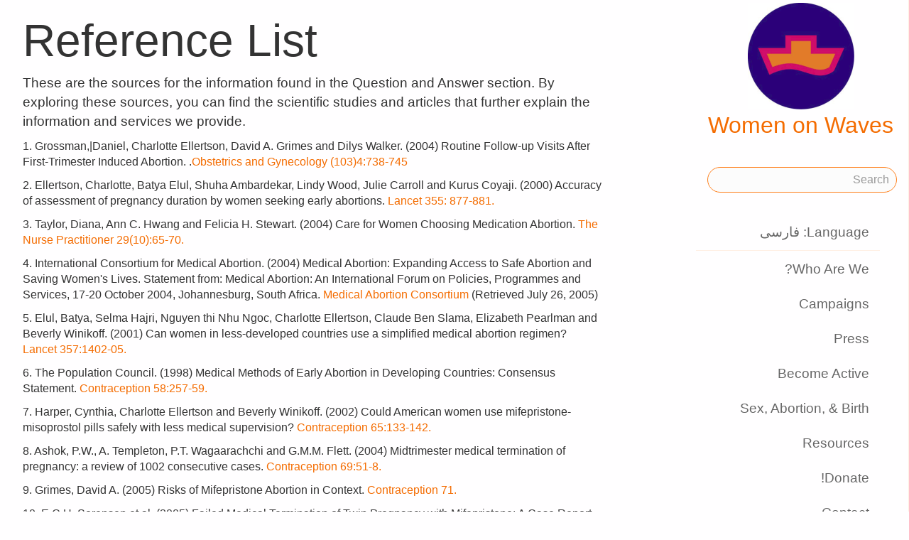

--- FILE ---
content_type: text/html;charset=utf-8
request_url: https://www.womenonwaves.org/fa/page/3372/reference-list
body_size: 49202
content:
<!DOCTYPE html>
<html xml:lang="fa" lang="fa" dir="rtl" class="rtl ">

  <head>
    <meta charset="utf-8">
    <meta http-equiv="X-UA-Compatible" content="IE=edge">
    <meta name="viewport" content="width=device-width, initial-scale=1, maximum-scale=1, user-scalable=0">

    <title>
      
        Reference List –  Women on Waves
      
    </title>



    <link href="/lib-min/css/bs3~site~logon~3087931721.css" type="text/css" media="all" rel="stylesheet">
    <link href="/lib-min/font-awesome-4/css/font-awesome~177604729.css" type="text/css" media="none" media-onload="all" rel="stylesheet"><noscript><link href="/lib-min/font-awesome-4/css/font-awesome~177604729.css" type="text/css" media="all" rel="stylesheet"></noscript>
    




    
        <link rel="alternate" hreflang="en" href="https://www.womenonwaves.org/en/page/3372/reference-list">
        
    	   <link rel="alternate" hreflang="ar" href="https://www.womenonwaves.org/ar/page/3372/reference-list">
    	   <link rel="alternate" hreflang="es" href="https://www.womenonwaves.org/es/page/3372/reference-list">
    	   <link rel="alternate" hreflang="fr" href="https://www.womenonwaves.org/fr/page/3372/reference-list">
    	   <link rel="alternate" hreflang="id" href="https://www.womenonwaves.org/id/page/3372/reference-list">
    	   <link rel="alternate" hreflang="pl" href="https://www.womenonwaves.org/pl/page/3372/reference-list">
    	   <link rel="alternate" hreflang="pt" href="https://www.womenonwaves.org/pt/page/3372/reference-list">
        <link rel="alternate" hreflang="x-default" href="https://www.womenonwaves.org/page/3372/reference-list">
    






    <link href="/lib/css/ol~177473648.css" type="text/css" media="all" rel="stylesheet">





    
        
        <link rel="canonical" href="https://www.womenonwaves.org/en/page/3372/reference-list">
        <link rel="shortlink" href="https://www.womenonwaves.org/en/id/3372">
        
    



    
        
        <meta name="robots" content="noindex">
    



    
    
    
    
        
            
                
                    
                        <meta name="keywords" content=", , cytotec, misoprostol, mifepriston, RU 486, artrotec,  abortion ,  abortion pill ,  pastilla abortiva , ijhad,  avortement ,  pilule avortement ,  aborsi ,  aborto ,  tabletki poronne , aborsyon , pagpapalaglag , Kurtaj , misoprostol , cytotec , mifepriston , RU486 ,  الإجهاض , الإجهاض  الحبوب  , دارو سقط جنین ,  中絶  , MIMBA">
                    
                    <meta name="description" content="These are the sources for the information found in the Question and Answer section. By exploring these sources, you can find the scientific studies and articles that further explain the information…">
                
            
        

        
            <script type="application/ld+json">{"@context":{"acl":"http:\/\/www.w3.org\/ns\/auth\/acl#","dbpedia":"http:\/\/dbpedia.org\/property\/","dbpedia-owl":"http:\/\/dbpedia.org\/ontology\/","dc":"http:\/\/purl.org\/dc\/elements\/1.1\/","dcterms":"http:\/\/purl.org\/dc\/terms\/","dctype":"http:\/\/purl.org\/dc\/dcmitype\/","foaf":"http:\/\/xmlns.com\/foaf\/0.1\/","geo":"http:\/\/www.w3.org\/2003\/01\/geo\/wgs84_pos#","rdf":"http:\/\/www.w3.org\/1999\/02\/22-rdf-syntax-ns#","rdfs":"http:\/\/www.w3.org\/2000\/01\/rdf-schema#","schema":"https:\/\/schema.org\/","vcard":"http:\/\/www.w3.org\/2006\/vcard\/ns#","vocab":"http:\/\/rdf.data-vocabulary.org\/#","xsd":"http:\/\/www.w3.org\/2001\/XMLSchema#"},"@graph":[{"@id":"https:\/\/www.womenonwaves.org\/#organization","@type":"schema:Organization","schema:description":null,"schema:name":"Untitled","schema:url":"https:\/\/www.womenonwaves.org\/"},{"@id":"https:\/\/www.womenonwaves.org\/","@type":"schema:WebSite","schema:description":null,"schema:name":"Women on Waves","schema:potentialAction":[{"@type":"schema:SearchAction","schema:query-input":"required name=text","schema:target":{"@type":"schema:EntryPoint","schema:urlTemplate":"https:\/\/www.womenonwaves.org\/fa\/search?qs={text}"}}],"schema:publisher":"https:\/\/www.womenonwaves.org\/#organization","schema:url":"https:\/\/www.womenonwaves.org\/"},{"@id":"https:\/\/www.womenonwaves.org\/fa\/page\/3372\/reference-list","@type":"schema:WebPage","schema:about":{"@id":"https:\/\/www.womenonwaves.org\/en\/id\/3372","@type":"schema:Article","schema:author":[],"schema:dateCreated":"2005-09-19T16:28:03Z","schema:dateModified":"2005-09-19T16:28:03Z","schema:datePublished":"2005-09-19T16:28:03Z","schema:description":"These are the sources for the information found in the Question and Answer section. By exploring these sources, you can find the scientific studies and articles that further explain the information…","schema:headline":"Reference List","schema:inLanguage":"en","schema:name":"Reference List","schema:url":"https:\/\/www.womenonwaves.org\/en\/page\/3372\/reference-list"},"schema:dateCreated":"2005-09-19T16:28:03Z","schema:dateModified":"2005-09-19T16:28:03Z","schema:datePublished":"2005-09-19T16:28:03Z","schema:description":"These are the sources for the information found in the Question and Answer section. By exploring these sources, you can find the scientific studies and articles that further explain the information…","schema:image":null,"schema:inLanguage":"fa","schema:name":"Reference List","schema:publisher":"https:\/\/www.womenonwaves.org\/#organization","schema:url":"https:\/\/www.womenonwaves.org\/fa\/page\/3372\/reference-list"}]}</script>
        

        
            <meta property="og:site_name" content="Women on Waves">
        
        
            <meta property="og:title" content="Reference List">
            <meta property="og:description" content="These are the sources for the information found in the Question and Answer section. By exploring these sources, you can find the scientific studies and articles that further explain the information and services we provide.">
            <meta property="og:url" content="https://www.womenonwaves.org/fa/page/3372/reference-list">
            <meta property="og:updated_time" content="2005-09-19T16:28:03+00:00">
            <meta property="og:type" content="article">
        
        
            <meta property="og:image" content="https://www.womenonwaves.org/image/2022/12/27/2023_wishes_2.jpg%28mediaclass-meta-tag-image.1fd48307a03b244bf15e7befed6f64d7296a33b3%29.jpg">
        
        <meta property="og:locale" content="en">
    
    
    



    
    
    



    
    
    
    
    
        
        
        
            <script defer type="text/javascript" nonce="zFbWqDgxnxe6QHbIScB9"
                    data-api="https://plausible.io/api/event" data-domain="www.womenonwaves.org"
                    src="https://plausible.io/js/script.js"></script>
        
    
    





<style type="text/css" nonce="zFbWqDgxnxe6QHbIScB9">
    .z-wires-submitting {
        pointer-events: none;
        opacity: 0.5;
        background: url('/lib/images/spinner.gif') no-repeat center center;
    }
    body:has(.z-wires-submitting) {
        cursor: wait;
    }
</style>

<script type="text/javascript" nonce="zFbWqDgxnxe6QHbIScB9">
    var zotonic = zotonic || {};

    zotonic.wiresLoaded = new Promise( (resolve) => { zotonic.wiresLoadedResolve = resolve; } );
    zotonic.wiresReady = new Promise( (resolve) => { zotonic.wiresReadyResolve = resolve; } );

    function zInitCatchSubmit(event) {
        if (event.target.tagName === 'FORM' && event.target.getAttribute('action') === 'postback') {
            event.preventDefault();
            event.target.classList.add('z-wires-submitting');
            zotonic.wiresReady.then(function() {
                setTimeout(() => {
                    event.target.dispatchEvent(event);
                    event.target.classList.remove('z-wires-submitting');
                }, 10);
            });
        }
    };
    document.documentElement.addEventListener('submit', zInitCatchSubmit);
    zotonic.wiresReady.then(function() {
        document.documentElement.removeEventListener('submit', zInitCatchSubmit);
    });
</script>
<script type="text/javascript" nonce="zFbWqDgxnxe6QHbIScB9">
var cotonic = cotonic || {};


cotonic.readyResolve = null;
cotonic.ready = new Promise(function(resolve) { cotonic.readyResolve = resolve; });
cotonic.bridgeSocket = new WebSocket(
    window.location.origin.replace(/^http/, 'ws')+ '/mqtt-transport',
    [ 'mqtt' ]);
cotonic.bridgeSocket.binaryType = 'arraybuffer';


cotonic.bufferEvent = function(event) {
    const topic = event.target.getAttribute( "data-on"+event.type+"-topic" );
    if (typeof topic === "string") {
        let cancel = event.target.getAttribute( "data-on"+event.type+"-cancel" );
        if (cancel === null) {
            if (event.cancelable) {
                event.preventDefault();
            }
            event.stopPropagation();
        } else {
            switch (cancel) {
                case "0":
                case "no":
                case "false":
                    cancel = false;
                    break;
                case "preventDefault":
                    if (event.cancelable) {
                        event.preventDefault();
                    }
                    break;
                default:
                    if (event.cancelable) {
                        event.preventDefault();
                    }
                    event.stopPropagation();
                    break;
            }
        }
        cotonic.bufferedEvents.push(event);
    }
};
cotonic.bufferedEvents = [];
document.addEventListener("submit", cotonic.bufferEvent);
document.addEventListener("click", cotonic.bufferEvent);
cotonic.ready.then(
    function() {
        document.removeEventListener("submit", cotonic.bufferEvent);
        document.removeEventListener("click", cotonic.bufferEvent);
    });
</script>

    

    
    <link rel="apple-touch-icon" href="/image/lib/images/logo-dot.png%28mediaclass-icon-128.cefe38c44a0b33b5c1ab94ae7ed12f052035997e%29.png">
    <link rel="apple-touch-icon" sizes="152x152" href="/image/lib/images/logo-dot.png%28mediaclass-icon-152.7d07cc60f43a95cd46b6afbe2702672b9e6b2026%29.png">
    <link rel="apple-touch-icon" sizes="167x167" href="/image/lib/images/logo-dot.png%28mediaclass-icon-167.6b308e77bf47990df0a65976dcf3c1fba364ef29%29.png">
    <link rel="apple-touch-icon" sizes="180x180" href="/image/lib/images/logo-dot.png%28mediaclass-icon-180.2a580626c8cb36e21a10437631bca4ae3ab24c76%29.png">

    
    <link rel="icon" sizes="192x192" href="/image/lib/images/logo-dot.png%28mediaclass-icon-192.5af7ca447b70c3f7890f71a90891d102faa7f7c7%29.png">
  </head>

  <body class="page-qanda330_0 cat-text cat-article "
        
        data-cotonic-pathname-search="slug=reference-list&zotonic_dispatch=page&zotonic_dispatch_path=page3372reference-list&zotonic_site=womenonwaves2&z_language=fa&id=3372">



    <!-- Top of page header -->
    <div id="header-wrapper">
      <header id="header">
        

<nav class="navbar navbar-grid no-user">
  <label id="nav-label" for="nav-toggle">☰</label>

  <!-- Brand logo or name -->
  <div class="home-link">
      <a href="/fa/">
        <img src="/image/lib/images/logo-square-600.png%28mediaclass-logo-top.afa7bd2a9f59a64ee3864b3c9e22fb371626aab5%29.png" alt="Women on Waves" class="img-responsive">
        Women on Waves
      </a>
  </div>

  
    <a class="action-link" href="/fa/page/7689/women-on-web-to-obtain-a-safe-abortion-with-pills">
      Women on Web: safe abortion
    </a>
  
</nav>

      </header>
    </div>

    <!-- Optional page header -->
    

    <!-- Main navigation sidebar -->
    <input type="checkbox" id="nav-toggle" />
    <label id="sidedrawer-bg" for="nav-toggle"></label>
    <nav id="sidedrawer">
      <div>
        

<div class="logo if-full-width">
    <a href="/fa/">
        <img src='/image/lib/images/logo-square-600.png%28mediaclass-logo.91e3558a4944ae4c810c31fe7154b1aa21c61d9f%29.png' decoding='async' class='mediaclass-logo img-responsive' width='300' height='300' alt='Women on Waves'>
        Women on Waves
    </a>
</div>

<form class="search-form" method="get" action="/fa/search">
    <input type="text" name="qs" class="form-control" placeholder="Search" value="">
</form>

<ul class="nav nav-stacked">
    <li>
        
            <a href="/fa/language/switch?id=3372&amp;p=%2Ffa%2Fpage%2F3372%2Freference-list" rel="nofollow">
                Language: فارسی
            </a>
        
    </li>
    <li class="divider"></li>

    
    
        
            
                
                    <li class=" ">
                        <a href="/fa/page/650/who-are-we">Who Are We?</a>
                        
                    </li>
                
            
                
            
                
                    <li class=" ">
                        <a href="/fa/page/517/campaigns">Campaigns</a>
                        
                    </li>
                
            
                
                    <li class=" ">
                        <a href="/fa/page/519/press">Press</a>
                        
                    </li>
                
            
                
                    <li class=" ">
                        <a href="/fa/page/2593/become-active">Become Active</a>
                        
                    </li>
                
            
                
                    <li class=" ">
                        <a href="/fa/page/2588/sex-abortion-birth">Sex, Abortion, &amp; Birth</a>
                        
                    </li>
                
            
                
                    <li class=" ">
                        <a href="/fa/page/1013/resources">Resources</a>
                        
                    </li>
                
            
                
                    <li class=" ">
                        <a href="/fa/page/7721/make-a-donation">Donate!</a>
                        
                    </li>
                
            
                
                    <li class=" ">
                        <a href="/fa/page/2928/contact">Contact</a>
                        
                    </li>
                
            
                
                    <li class=" ">
                        <a href="/fa/mailinglist/2872/sign-up-for-newsletters">Sign up for newsletters</a>
                        
                    </li>
                
            
        
    

    <li class="divider"></li>
    <li>
        <div class="social-icons">
            <div>
                <a href="https://www.facebook.com/womenonwaves/" title="Join us on Facebook"><span class="fa fa-facebook"></span></a>
                <a href="https://twitter.com/WomenOnWaves_" title="Follow us on Twitter"><span class="fa fa-twitter"></span></a>
                
                <a href="https://www.youtube.com/user/womenonwaves" title="Follow us on Youtube"><span class="fa fa-youtube"></span></a>
                <a href="https://www.linkedin.com/company/women-on-waves/" title="Follow us on LinkedIn"><span class="fa fa-linkedin"></span></a>
                
            </div>
            <div class="email">
                <a href="mailto:info@womenonwaves.org"><span class="fa fa-envelope"></span> info@womenonwaves.org</a>
            </div>
            
            <div class="share">
                <a id="uMR1XERU1NBS-share" href="#"><span class="fa fa-share-square"></span> Share this page</a>
                
            </div>
            
        </div>
    </li>

    
</ul>
      </div>
    </nav>

    <!-- Main content including footer -->
    <div id="content-wrapper">

       <main id="content" xml:lang="en" lang="en" dir="ltr" class="ltr ">
        
          
          
          <div >
              
                  
    

    
        <h1>Reference List</h1>
    

    
    

    
        <p class="summary">
            These are the sources for the information found in the Question and Answer section. By exploring these sources, you can find the scientific studies and articles that further explain the information and services we provide.
        </p>
    

    <div class="body clearfix">
        
            <p>1. Grossman,|Daniel, Charlotte Ellertson, David A. Grimes and Dilys Walker. (2004) Routine Follow-up Visits After First-Trimester Induced Abortion. .<a href="http://www.greenjournal.org/cgi/content/abstract/103/4/738">Obstetrics and Gynecology (103)4:738-745</a></p>

<p>2.  Ellertson, Charlotte, Batya Elul, Shuha Ambardekar, Lindy Wood, Julie Carroll and Kurus Coyaji. (2000) Accuracy of assessment of pregnancy duration by women seeking early abortions. <a href="http://www.ncbi.nlm.nih.gov/entrez/query.fcgi?cmd=Retrieve&amp;db=PubMed&amp;list_uids=10752703&amp;dopt=Citation">Lancet 355: 877-881.</a> </p>

<p>3. Taylor, Diana, Ann C. Hwang and Felicia H. Stewart. (2004) Care for Women Choosing Medication Abortion. <a href="http://www.findarticles.com/p/articles/mi_qa3958/is_200410/ai_n9463959#continue">The Nurse Practitioner 29(10):65-70.</a> </p>

<p>4. International Consortium for Medical Abortion. (2004) Medical Abortion: Expanding Access to Safe Abortion and Saving Women's Lives. Statement from: Medical Abortion: An International Forum on Policies, Programmes and Services, 17-20 October 2004, Johannesburg, South Africa. <a href="http://www.medicalabortionconsortium.org">Medical Abortion Consortium</a> (Retrieved July 26, 2005)</p>

<p>5. Elul, Batya, Selma Hajri, Nguyen thi Nhu Ngoc, Charlotte Ellertson, Claude Ben Slama, Elizabeth Pearlman and Beverly Winikoff. (2001) Can women in less-developed countries use a simplified medical abortion regimen? <a href="http://www.ncbi.nlm.nih.gov/entrez/query.fcgi?cmd=Retrieve&amp;db=PubMed&amp;list_uids=11356438&amp;dopt=Citation">Lancet 357:1402-05.</a> </p>

<p>6. The Population Council. (1998) Medical Methods of Early Abortion in Developing Countries: Consensus Statement.  <a href="http://www.ncbi.nlm.nih.gov/entrez/query.fcgi?cmd=Retrieve&amp;db=PubMed&amp;list_uids=9883380&amp;dopt=Abstract">Contraception 58:257-59.</a> </p>

<p>7. Harper, Cynthia, Charlotte Ellertson and Beverly Winikoff. (2002) Could American women use mifepristone-misoprostol pills safely with less medical supervision? <a href="http://www.ncbi.nlm.nih.gov/entrez/query.fcgi?cmd=Retrieve&amp;db=PubMed&amp;list_uids=11927116&amp;dopt=Citation">Contraception 65:133-142.</a> </p>

<p>8. Ashok, P.W., A. Templeton, P.T. Wagaarachchi and G.M.M. Flett. (2004) Midtrimester medical termination of pregnancy: a review of 1002 consecutive cases.  <a href="http://www.ncbi.nlm.nih.gov/entrez/query.fcgi?cmd=Retrieve&amp;db=PubMed&amp;list_uids=14720621&amp;dopt=Abstract">Contraception 69:51-8.</a> </p>

<p>9. Grimes, David A. (2005) Risks of Mifepristone Abortion in Context. <a href="http://www.arhp.org/files/journaleditorialmar2005.pdf">Contraception 71.</a> </p>

<p>10. E.C.H. Sorensen et al. (2005) Failed Medical Termination of Twin Pregnancy with Mifepristone: A Case Report. <a href="http://www.popline.org/docs/281365">Contraception 71:231-233.</a></p>

<p>11. Wiebe, Ellen, Edith Guilbert, Francis Jacot, Caitlin Shannon and Beverly Winikoff. (2004) A Fatal Case of Clostridium sordellii Septic Shock Syndrome Associated With Medical Abortion. <a href="http://www.greenjournal.org/cgi/content/abstract/104/5/1142">Obstetrics and Gynecology 104(5):1142-44.</a> </p>

<p>12. Monday, July 18, 2005 7:38:39 PM ET, Abortion pill maker alerts doctors to five deaths. <a href="http://www.kumed.com/xmlindex.cfm?token=7b4afe52-f8c3-454f-a33b-c4e5802f0e8a&amp;chunkiid=95173">Reuters, Washington.</a> Retrieved July 19, 2005. </p>

<p>13. Basu, Ranjan, Tina Gundlach, and Margaret Tasker. (2003) Mifepristone and misoprostol for medical termination of pregnancy: the effectiveness of a flexible regimen. <a href="http://direct.bl.uk/bld/PlaceOrder.do?UIN=133776830&amp;ETOC=RN&amp;from=searchengine">Journal of Family Planning and Reproductive Health Care 29(3):139-41.</a> </p>

<p>14. Stubblefield, Phillip G., Sacheen Carr-Ellis, and Lynn Borgatta. (2004) Methods for Induced Abortion. <a href="http://www.greenjournal.org/cgi/content/abstract/104/1/174">Obstetrics and Gynecology 104(1): 174-185.</a></p>

<p>15. Hausknecht, R. (2003) Mifepristone and misoprostol for early medical abortion: 18 months experience in the United States. <a href="http://www.ncbi.nlm.nih.gov/entrez/query.fcgi?cmd=Retrieve&amp;db=PubMed&amp;list_uids=12814815&amp;dopt=Abstract">Contraception 61:463-65.</a> </p>

<p>16. Allen, Rebecca H., Carolyn Westhoff, Lara De Nonno, Stephen L. Fielding, and Eric A. Schaff. (2001) Curettage After Mifepristone-Induced Abortion: Frequency, Timing, and Indications.  <a href="http://www.ncbi.nlm.nih.gov/entrez/query.fcgi?cmd=Retrieve&amp;db=PubMed&amp;list_uids=11430965&amp;dopt=Abstract">Obstetrics and Gynecology 98(1): 101-6.</a> </p>

<p>17. Hamoda, Haitham, Premila W. Ashok, Gillian M. M. Flett and Allan Templeton. (2003) Medical abortion at 64 to 91 days of gestation: A review of 483 consecutive cases. <a href="http://www.ncbi.nlm.nih.gov/entrez/query.fcgi?cmd=Retrieve&amp;db=PubMed&amp;list_uids=12748505&amp;dopt=CitationB">American Journal of Obstetrics and Gynecology 188(5): 1315-19.</a> </p>

<p>18. Mitka, Mike. (2000) Some Men Who Take Viagra Die ? Why? <a href="http://jama.highwire.org/cgi/content/extract/283/5/590">Journal of the American Medical Association (283)5: 590-593.</a></p>

<p>19.  Monday, July 19, 2005, 2 More Women Die After Abortion Pills, Gardiner Harris. <a href="http://www.nytimes.com/2005/07/20/politics/20abort.html">New York Times</a> Retrieved July 20, 2005. </p>

<p>20. Hamoda, Haitham, Premila W. Ashok, Gillian M.M. Flett, and Allan Templeton. (2005) Medical abortion at 9-13 weeks gestation: a review of 1076 consecutive cases. <a href="http://www.popline.org/docs/284460">Contraception 71: 327-332.</a></p>

<p>21. Ashok, Premila W., Avril Kidd, Gillian M.M. Flett, Ann Fitzmaurice, Wendy Graham and Allan Templeton. (2002) A randomized comparison of medical abortion and surgical vacuum aspiration at 10-13 weeks gestation. <a href="http://www.ncbi.nlm.nih.gov/entrez/query.fcgi?cmd=Retrieve&amp;db=PubMed&amp;list_uids=11756368&amp;dopt=Abstract">Human Reproduction (17)1: 92-98.</a> </p>

<p>22. Ashok, Premila W., Allan Templeton, Prabhath T. Wagaarachchi, and Gillian M.M. Flett. (2002) Factors affecting the outcome of early medical abortion: a review of 4132 consecutive cases. British Journal of Obstetrics and Gynaecology 109: 1281-1289.</p>

<p>23. Chen, Aimin, Wei Yuan, Olav Meirik, Xianmi Wang, Shi-Zong Wu, Lifeng Zhou, Lin Lou, Ersheng Gao and Yimin Cheng. (2004) Mifepristone-induced Early Abortion and Outcome of Subsequent Wanted Pregnancy. <a href="http://www.ncbi.nlm.nih.gov/entrez/query.fcgi?cmd=Retrieve&amp;db=PubMed&amp;list_uids=15234931&amp;dopt=Citation">American Journal of Epidemiology (160)2: 110-117.</a> </p>

<p>24. Coyaji, Kurus, Batya Elul, Usha Krishna, Suhas Otiv, Shubha Ambardekar, Arti Bopardikar, Veena Raote, Charlotte Ellertson and Beverly Winikoff. (2001) Mifepristone abortion outside the urban research hospital setting in India. <a href="http://www.ncbi.nlm.nih.gov/entrez/query.fcgi?cmd=Retrieve&amp;db=PubMed&amp;list_uids=11197403&amp;dopt=Citation">Lancet 357: 120-21.</a> </p>

<p>25. <a href="http://www.nlm.nih.gov/medlineplus/ency/article/000895.htm">MedlinePlus Medical Encyclopedia, Ectopic pregnancy</a> </p>

<p>26. Kruse, Beth, Suzanne Poppema, Mitchell D. Creinin and Maureen Paul. (2000) Management of side effects and complications in medical abortion. American Journal of Obstetrics and Gynecology 183(2):S65-S75.</p>

<p>27. American College of Obstetricians and Gynecologists. (1999) The Rh Factor: How It Can Affect Your Pregnancy. <a href="http://www.medem.com/MedLB/article_detaillb.cfm?article_ID=ZZZAM52C67C&amp;sub_cat=2005">Medem Network: Medical Library.</a> </p>

<p>28. Schaff, E.A., S.L. Fielding, S.H. Eisinger et al. (2<br/>
000) Low-dose mifepristone followed by vaginal misoprostol at 48 hours for abortion up to 63 days. <a href="http://www.ncbi.nlm.nih.gov/entrez/query.fcgi?cmd=Retrieve&amp;db=PubMed&amp;list_uids=20211362&amp;dopt=Citation">Contraception 61:41-46.</a> </p>

<p>29. Rossi, Brooke, Mitchell D. Creinin and Leslie A. Meyn. (2004) Ability of the clinician and patient to predict the outcome of mifepristone and misoprostol medical abortion. <a href="http://sumaris.cbuc.es/cgis/sumari.cgi?issn=00107824&amp;idsumari=A2004N000004V000070">Contraception 70:313-17.</a></p>

<p>30. Grimes, David A. and Mitchell D. Creinin. (2004) Induced Abortion: An Overview for Internists. <a href="http://www.annals.org/cgi/content/abstract/140/8/620">Annals of Internal Medicine 140(8):620-27.</a> </p>

<p>31. Rayas, Luca, Diane Catotti and Ana Corts. (2004) Achieving ICPD commitments for abortion care in Latin America: The unfinished agenda. Ipas: Chapel Hill, NC.<br/>
<a href="http://www.ipas.org/english/publications/international_health_policies.asp">IPAS</a></p>

<p>32. Allan Guttmacher Institute. (1999) Sharing Responsibility: Women, Society and Abortion Worldwide. <a href="http://www.agi-usa.org/sections/abortion.php">Alllan Guttmacher Institute</a></p>

<p>33. Shannon, C., L. Perry Brothers, Neena M. Philip, and Beverly Winikoff. (2004) Infection after medical ab<br/>
ortion: a review of the literature. <a href="http://www.greenjournal.org/cgi/content/abstract/104/1/161">Contraception 70:183-190.</a> </p>

<p>34. Shannon, C., L. P. Brothers, N. Philip and B. Winikoff. (2004) Ectopic Pregnancy and Medical Abortion. Obstetrics and Gynecology. 104(1):161-167.</p>

<p>35. Saraiya M, Green CA, Berg CJ, Hopkins FW, Koonin LM, Atrash HK. (1999) Spontaneous abortion-related deaths among women in the United States ? 1981-1991. <a href="http://www.ncbi.nlm.nih.gov/entrez/query.fcgi?cmd=Retrieve&amp;db=PubMed&amp;list_uids=10432122&amp;dopt=Abstract">Obstetrics and Gynecology 94(2):172-6.</a> </p>

<p>36. Centers for Disease Control and Prevention. (2005) Clostridium sordellii Toxic Shock Syndrome After Medical Abortion with Mifepristone and Intravaginal Misoprostol United States and Canada, 2001  2005. <a href="http://www.cdc.gov/mmwr/preview/mmwrhtml/mm5429a3.htm">Morbidity and Mortality Weekly Report 54(29):724.</a> </p>

<p>37. U.S. Food and Drug Administration. (2005) FDA Public Health Advisory: Sepsis and Medical Abortion. <a href="http://www.fda.gov/cder/drug/advisory/mifeprex.htm">FDA</a> Retrieved August 5, 2005.</p>

<p>38. Berg, Cynthia J., Jeani Chang, William M. Callaghan, and Sara J. Whitehead. (2003) Pregnancy-Related Mortality in the United States, 1991  1997. <a href="http://171.66.124.152/cgi/content/abstract/101/2/289">Obstetrics and Gynecology 101(2):289-296.</a></p>

<p>39. McGregor JA, Soper DE, Lovell G, Todd JK. (1989) Maternal deaths associated with Clostridium sordellii infection. <a href="http://www.greenjournal.org/cgi/content/abstract/104/5/1142">American Journal of Obstetrics and Gynecology 161(4):987-95.</a></p>

<p>40. Creinin, Mitchel D, Eliane Shore, Shyamala Balasubramanian and Bryna Harwood. (2005) The true cost differential between mifepristone and misoprostol and misoprostol-alone regimens for medical abortion. <br/>
<a href="http://www.popline.org/docs/1530/279505.html">Contraception 71:26-30.</a></p>

<p>41. World Health Organization. <a href="http://www3.who.int/whosis/mort/table1.cfm?path=whosis,inds,mort,mort_table1&amp;language=english">WHO Mortality Database.</a> </p>

<p>42. Creinin MD, Aubeny E. (1999) Medical Abortion in early pregnancy. In: A Clinician?s Guide to Medical and Surgical Abortion, Paul M, Lichtenberg ES, Borgatta L, Grimes DA and Stubblefield PG, eds. Churchill Livingstone: New York.</p>

<p>43. World Health Organization. (2005) The World Health Report 2005  Make<br/>
Every Mother and Child Count. The World Health Organization: Geneva.<br/>
<a href="http://www.who.int/whr/2005/overview/en/index4.html">WHO</a> </p>

<p>44. Daulaire, Nils, Pat Leidl, Laurel Mackin, Colleen Murphy, and Laura Stark. (2002) Promises to Keep: The Toll of Unintended Pregnancies on Women?s Lives in the Developing World. Global Health Council: Washington, D.C. <a href="http://www.ipas.org/english/publications/international_health_policies.asp">IPAS</a> </p>

<p>45. Rozenberg P, Chevret S, Camus E, Tayrac R, Garbin O, Poncheville L, Coiffic J, Lucot JP, Le Gouell F, Tardif D, Allouche C, Fernandez H, and GROG. (2003) Medical treatment of ectopic pregnancies: a randomized clinical trial comparing methotrexate-mifepristone and methotreate-placebo. Human Reproduction 18(9):1802-08.</p>

<p>46. Gray, Richard. Doctors let 50 women abort babies at home. <a href="http://news.scotsman.com/print.cfm?id=730882005">Scotland on Sunday. July 3, 2005:10</a></p>

<p>47. Gideon Koren, Lavinia Schuler. Taking drugs during pregnancy. How safe is unsafe?<br/>
<a href="http://www.motherisk.org/updates/index.php?id=339">Canadian Family Physician. Vol 47: Mai 2001</a></p>

<p>48. G Blanch, Squenbyh, ES Ballantyne, CM Gosden, JP Neilson, K Holland, Embryonic abnormalities at medical termination of pregnancy with Mifepristone and Misoprostol during first trimester. <a href="http://bmj.bmjjournals.com/cgi/content/full/316/7146/1712">British Medical Journal Vol. 316, pp 1712-1713, 6 June 1998</a></p>

<p>49. A Pastuszak, L Schuler ea, Use of Misoprostol during pregnancy and Mobius syndrome in infants.  <a href="http://content.nejm.org/cgi/content/short/338/26/1881">The New England Journal of Medicine, Vol. 338, number 26 pp 1881-1885, June 25, 1998</a> </p>

<p>50. L Schuler, A Pastuszak, M Teresa ea. Pregnancy Outcome after exposure to misoprostol in Brazil, a prospective controlled study. Reproductive Toxicology, Vol 13, No 2, pp 147-151, 1999</p>

<p>51. T da Silva Dal Pizzol, V Tierling, ea. Reproductive results associated with Misoprostol and other substances utilized for interruption of pregnancy. Eur.J Clin. Pharmacol (2005) 61: 71-72.</p>

<p>52. David S. Newberger, M.D. Down syndrome: Prenatal risk assessment and diagnosis. <a href="http://www.aafp.org/afp/20000815/825.html">American Family Physician, Vol. 62/No. 4 (August 15, 2000)</a></p>

<p>53. Essential medicines, WHO Model list (revised March 2005), page 20. <a href="http://whqlibdoc.who.int/hq/2005/a87017_eng.pdf">WHO</a></p>

<p>54. Hamoda, Ashok, Flett and Templeton. A randomized trial of mifepriston in combination with misoprostol administered sublingually or vaginally for medical abortion at 13-20 weeks of gestation.<br/>
<a href="http://www.ncbi.nlm.nih.gov/entrez/query.fcgi?cmd=Retrieve&amp;db=PubMed&amp;list_uids=15878927&amp;dopt=Citation">Human Reproduction. Advance Access, May 5, 2005, pp 1-7.</a></p>

<p>55. Hedley, Ellertson, Trussell ed, Accounting for time: Insights from a life-table analysis of the efficacy of medical abortion. <a href="http://www.ncbi.nlm.nih.gov/entrez/query.fcgi?cmd=Retrieve&amp;db=PubMed&amp;list_uids=15592274&amp;dopt=Citation">American Journal of Obstetrics and Gyneacology (2004) 191, pp 1928-33</a></p>

<p>56. Timothy Craig, Cathy Mende. Common allergic and allergic-like reactions to medications. <a href="http://www.postgradmed.com/issues/1999/03_99/craig.htm">Postgraduate Medicine, vol105/ no 3/ March 1999</a></p>

<p>57. Prof P Potter, <a href="http://allergysa.org/drugallergy.htm">Allergy society of South Africa</a> Retrieved August 12, 2005</p>

<p>58. G William Palmer, Stephen Dreskin, Anaphylaxis. <a href="http://www.emedicine.com/med/topic128.htm">E-Medicine, October 2004. pp 3.</a> Retrieved August 12, 2005</p>

<p>59. Hamoda, Ashok, Flett, Templeton, A randomized controlled trial of Mifepristone in combination with misoprostol administered sublingually or vaginally for medical abortion up to 13 weeks of gestation. <a href="http://www.blackwell-synergy.com/doi/abs/10.1111/j.1471-0528.2005.00638.x?cookieSet=1">BJOG 2005 Aug; 112(8): 1102-8</a> </p>

<p>60. <a href="http://www.cbctrust.com/emotionalresponses.php">CBC trust</a></p>

<p>61. Middleton T, Schaff EA, Fielding SL, Scahill M, Shannon C, Westheimer E, Wilkinson T, Winikoff B.  Randomized trial of mifepristone and buccal or vaginal misoprostol for abortion through 56 days of  LMP. Contraception 2005; 72:328-332.</p>

<p>62. Hannafin B, Lovecchio F,  Do Rh-negative women with first trimester spontaneous abortions need Rh immune globulin? Am J Emerg Med. 2006 Jul;24(4):487-9. </p>

<p>63. <a href="http://www.who.int/reproductive-health/publications/medical_abortion/faq.pdf">&quot;Frequently asked clinical questions about medical abortion&quot;, WHO</a></p>

<p>64. <a href="http://www.futuremedicine.com/doi/abs/10.2217/17455057.4.2.107">How much supervision is necessary for women taking mifepristone and misoprostol for early medical abortion?</a> Caitlin Shannon1 &amp; Beverly Winikoff, Women's Health, March 2008, Vol. 4, No. 2, Pages 107-111</p>

<p>65. <a href="http://www.earlyoptionpill.com/">Early abortion pill information</a></p>

<p>66. <a href="http://www.guttmacher.org/pubs/2006/11/21/or29.pdf">Repeat Abortion in the United States</a> Jones RK, Singh S, Finer LB, Frohwirth LF, Occasional Report No. 29, November 2006, p.13</p>

<p>67. Winer N, Resche-Rigon M, Morin C, Ville Y, Rozenberg P., Is induced abortion with misoprostol a risk factor for late abortion or preterm delivery in subsequent pregnancies?, Eur J Obstet Gynecol Reprod Biol. 2009 May 6. </p>

<p>68. Pauleta JR, Clode N, Graça LM, Expectant management of incomplete abortion in the first trimester, Int J Gynaecol Obstet. 2009 Mar 28.</p>

<p>69.  Rachael L. McEwing, Nigel G. Anderson, Jeremy B. A. Meates,     Richard B. Allen, Greg T. M. Phillipson, and J. Elisabeth Wells. Sonographic Appearances of the Endometrium After Termination of Pregnancy in Asymptomatic Versus Symptomatic Women JUM May 2009 28:579-586</p>

<p>70. Gynuity (2009) Providing medical abortion in low-resource settings: An Introductory Guidebook, Second Edition <a href="http://gynuity.org/downloads/MA_guidebook_2nd_ed_en.pdf">gynuity.org/downloads/MA_guidebook_2nd_ed_en.pdf</a></p>

<p>71. Bar-Hava I, Aschkenazi S, Orvieto R, et al. Spectrum of normal intrauterine cavity sonographic findings after first trimester abortion. J Ultrasound Med 2001; 20:1277– 1281.</p>

<p>72. Sawyer E, Ofuasia E, Ofili-Yebovi D, Helmy S, Gonzalez J, Jurkovic D. The value of measuring endometrial thickness and volume on transvaginal ultrasound scan for the diagnosis of incomplete miscarriage. Ultrasound Obstet Gynecol 2007; 29:205–209</p>

<p>73. Akin A., Blum J., Özalp S., Onderoglu L., Kirca U., Bilgili N, et al. (2004); Results and lessons learned from a small medical abortion clinical study in Turkey; Contraception; 70; 401 – 406</p>

<p>74. Bracken H. (2010); Home administration of misoprostol for early medical abortion in India; International Journal of Gynecology and Obstetrics; 108; 228 – 232</p>

<p>75. Chuni N., Chandrashekhar TS. (2009); Early pregnancy termination with a simplified mifepristone: Medical abortion outpatient regimen; Kathmandu University Medical Journal; 7 (3) Issue 27; 209 – 212 </p>

<p>76. Creinin M.D., Pymar H.C., Schwartz J.L. (2001); Mifepristone 100 mg in abortion regimens; Elsevier Science – Obstetrics &amp; Gynecology; 98 (3); 434 – 439 </p>

<p>77. Creinin M.D., Schreiber C.A., Bednarek P., Lintu H., Wagner M.S., Meyn L.A. (2007); Mifepristone and Misoprostol Administered Simultaneously Versus 24 Hours Apart for Abortion: A Randomized Controlled Trial; Obstetrics &amp; Gynecology; 109 (4); 885–94</p>

<p>78. Fjerstad M., Sivin I., Lichtenberg E.S., Trussell J., Cleland K., Cullins V. (2009); Effectiveness of medical abortion with mifepristone and buccal misoprostol through 59 gestational days; Contraception; 80; 282 – 286</p>

<p>79. Guest J., Chien P., Thomson M., Kosseim M. (2007); Randomised controlled trial comparing the efficacy of same-day administration of mifepristone and misoprostol for termination of pregnancy with the standard 36 to 48 hour protocol; BJOG; 114; 207 – 215</p>

<p>80. Heikinheimo O., Gissler M., Suhonen S. (2008); Age, parity, history of abortion and contraceptive choices affect the risk of repeat abortion; Contraception; 78; 149 – 154</p>

<p>81. Henderson J.T., Hwang A.C., Harper C.C., Stewart F.H. (2005); Safety of mifepristone abortions in clinical use; Contraception; 72; 175 – 178</p>

<p>82. von Hertzen H., Piaggio G., Wojdyla D., Marions L., My Huong N.T., Tang O.S. et al. (2009); Two mifepristone doses and two intervals of misoprostol administration for termination of early pregnancy: a randomised factorial controlled equivalence trial; The World Health Organization Journal compilation: RCOG 2009 BJOG An International Journal of Obstetrics and Gynaecology</p>

<p>83. Kopp Kallner H., Fiala C., Stephansson O., Gemzell-Danielsson K. (2010); Home self-administration of vaginal misoprostol for medical abortion at 50-63 days compared with gestation of below 50 days; Oxford University Press on behalf of the European Society of Human Reproduction and Embryology; 1 – 5 </p>

<p>84. Knudsen U.B. (2001); First trimester abortion with mifepristone and vaginal Misoprostol; Contraception; 63; 247 – 250</p>

<p>85. Li Y.T., Hou G.Q., Chen T.H., Chu Y.C., Lin T.C., Kuan L.C., et al. (2008); High-Dose Misoprostol as An Alternative Therapy After Failed Medical Abortion; Taiwan Journal of Obstetrics and Gynecology; 47 (4); 408 – 411</p>

<p>86. Lin M., Li Y.T., Chen F.M, Wu S.H., Tsai C.W., Chen T.A., et al. (2006); Use of Mifepristone and Sublingual Misoprostol for Early Medical Abortion; Taiwanese Journal of Obstetrics and Gynecology; 45 (4); 321 – 324</p>

<p>87. Livshits A., Machtinger R., David L.B., Spira M., Moshe-Zahav A., Seidman D.S.; Ibuprofen and paracetamol for pain relief during medical abortion: a double-blind randomized controlled study; Fertility and Sterility; 91 (5); 1877 – 1880 </p>

<p>88. Manaktala U., Singla R., Rathore A.M., Garg S. (2007); Low Dose Mifepristone And Vaginal Misoprostol: A Safe Option For Termination Of Pregnancy Up To 63 Days; The Internet Journal of Gynecology and Obstetrics; 8 (1)</p>

<p>89. Middleton T., Schaff E., , Fielding S.L., Scahill M., Shannon C., Westheimer E., et al. (2005); Randomized trial of mifepristone and buccal or vaginal misoprostol for abortion through 56 days of last menstrual period; Contraception; 72; 328– 332</p>

<p>90. Nobili M.P., Piergrossi S., Brusati V., Moja E.A. (2007); The effect of patient-centered contraceptive counseling in women who undergo a voluntary termination of pregnancy; Patient Education and Counseling; 65; 361–368</p>

<p>91. Perriera L.K., Reeves M.F., Chena B.A., Hohmanna H.L., Hayesa J., Creinin M.D. (2010); Feasibility of telephone follow-up after medical abortion; Contraception; 81; 143–149</p>

<p>92. Raghavan S., Comendant R., Digol I., Ungureanu S., Friptu V, Bracken H., et al. (2009); Two-pill regimens of misoprostol after mifepristone medical abortion through 63 days' gestational age: a randomized controlled trial of sublingual and oral Misoprostol; Contraception; 79; 84 – 90</p>

<p>93. Raghavan S., Comendant R., Digol I., Ungureanu S., Dondiuc I., Turcanu S., et al. (2010); Comparison of 400 mcg buccal and 400 mcg sublingual misoprostol after mifepristone medical abortion through 63 days' LMP: a randomized controlled trial; Contraception; unknown</p>

<p>94. Reeves M.F., Kudva A., Creinin M.D. (2008); Medical abortion outcomes after a second dose of misoprostol for persistent gestational sac; Contraception; 79; 332 – 335</p>

<p>95. Schaff E.A., Fielding S.L., Westhoff C. (2002); Randomized trial of oral versus vaginal Misoprostol 2 days after mifepristone 200 mg for abortion up to 63 days of pregnancy; Contraception; 66; 247 – 250</p>

<p>96. Schaff E.A., Fielding S.L., Westhoff C., Ellertson C, Eisinger S.H., Stadalius L.S., et al. (2000); Vaginal misoprostol administered 1, 2, or 3 days after mifepristone for early medical abortion; Journal of the American Medical Association; 284; 1948 – 53 </p>

<p>97. Shan Tang O., Chan C.C.W., Ng E.H.Y., Lee S.W.H., Chung Ho P. (2003); A prospective, randomized, placebo‐controlled trial on the use of mifepristone with sublingual or vaginal misoprostol for medical abortions of less than 9 weeks gestation; Human Reproduction; 18 (11); 2315 – 2318 </p>

<p>98. Shannon C., Wiebe E., Jacot F., Guilbert E., Dunn S., Sheldon W.R., et al. (2006); Regimens of misoprostol with mifepristone for early medical abortion: a randomised trial; BJOG An International Journal of Obstetrics and Gynaecology; 133; 621 – 628</p>

<p>99. Shannon C.S., Winikoff B., Hausknecht R., Schaff E., Blumenthal P.D., Oyer D., et. al. (2005); Multicenter Trial of a Simplified Mifepristone Medical Abortion Regimen; Obstetrics &amp; Gynecology; 105 (2); 345 – 351</p>

<p>100. Shuchita M., Shveta K., Batya E., Suresh U. (2008); Simplifying medical abortion: Home administration of Misoprostol; Journal of Obstetrics and Gynecology of India; 58 (5); 410 – 416 </p>

<p>101. Winikoff B., Dzuba I.G., Creinin M.D., Crowden W.A., Goldberg A.B., Gonzales J., et al. (2008); Two Distinct Oral Routes of Misoprostol in Mifepristone Medical Abortion: A Randomized Controlled Trial;  Obstetrics &amp; Gynecology; 112 (6); 1303 – 1310</p>

<p>102. Wedisinghe, L., Elsandabesee, D. (2010) Flexible mifepristone and misoprostol administration interval for first-trimester medical termination, Contraception, Volume 81, Issue 4, April, Pages 269-274</p>

<p>103. Fiala C, Gemzel-Danielsson K  (2006) Review of medical abortion using mifepristone in combination with a prostaglandin analogue. Contraception. 2006 Jul;74(1): 66-86</p>

<p>104. Gemzell-Danielsson K, Lalitkumar S.  (2008) Second trimester medical abortion with mifepristone-misoprostol and misoprostol alone: a review of methods and management. Reprod Health Matters May;16(31 Suppl): 162-72</p>

<p>105. Ho PC, Blumenthal PD, Gemzell-Danielsson K, Gómez Ponce de León R, Mittal S, Tang OS. (2007) Misoprostol for the termination of pregnancy with a live fetus at 13 to 26 weeks. Int J Gynaecol Obstet. 2007 Dec;99 Suppl 2: S178-81</p>


<h4><strong>Further Readings:</strong></h4>


<h5><strong>Psychological studies:</strong></h5>

<p>Adler NE, David HP, Major BN, Roth SH, Russo NF, Wyatt GE. (1992) Psychological factors in abortion: a review. <br/>
<a href="http://www.ncbi.nlm.nih.gov/entrez/query.fcgi?cmd=Retrieve&amp;db=PubMed&amp;list_uids=1443858&amp;dopt=Abstract">American Psychology 47:1194-204.</a></p>

<p>Dagg PKB. (1991) The psychological sequelae of therapeutic abortion: denied and completed. American Journal of Psychiatry 148:578-85.</p>

<p>Stotland NL. (1997) Psychosocial aspects of induced abortion. <a href="http://www.clinicalobgyn.com/pt/re/clnobgyn/abstract.00003081-199709000-00026.htm;jsessionid=DT0fO5m9enEKeOxzuYm6jTER5tmtxrdTjoSanJIIRj8PntrcB4YK!1320464180!-949856144!9001!-1">Clinical Obstetrics and Gynecology 40:673-86.</a></p>

<p>Stotland NL. (2002) Psychiatric issues related to infertility, reproductive technologies, and abortion. <a href="http://www.ncbi.nlm.nih.gov/entrez/query.fcgi?cmd=Retrieve&amp;db=PubMed&amp;list_uids=11856656&amp;dopt=Abstract">Primary Care 29:13-26.</a></p>

<p>AMRC — Academy of Medical Royal Colleges  (2011) Induced Abortion and Mental Health: A Systematic Review of the Mental Health Outcomes of Induced Abortion, Including their Prevalence and Associated Factors. London: Academy of Medical Royal Colleges</p>

<p>Charles, Vignetta E., et al.  (2008).  Abortion and Long-Term Mental Health Outcomes:  A Systematic Review of the  Literature.  Contraception, 78, 436–50 </p>


<h5><strong>Timing of Misoprostol administration:</strong></h5>

<p>Schaff EA, Fielding SL, Westhoff C, et al. Vaginal misoprostol administered 1, 2, or 3 days after mifepristone for early medical abortion. Journal of the American Medical Association 2000;284:1948-53.</p>


<h5><strong>Use of mifepristone and misoprostol in nonpregnant women:</strong></h5>

<p> New England Journal of Medicine 1992; 327:1041-4.</p>

<p>Webb A, Russell J, Elstein M. Comparison of Yuzpe regimen, danazol, and mifepristone (RU 486) in oral postcoital contraception. British Medical Journal 1992; 305:927-31.</p>

            
        
    </div>

                  
                  
                    
                      <div class="share">
                          <a id="u49AW3HCIYH9-share" href="#"><span class="fa fa-share-square"></span> Share this page</a>
                          
                      </div>
                  
                  



<div class="media">
    
</div>

<div class="page-relations">
    

    

        

        

        
        
        
            
        
        
        

    



</div>

              
          </div>
        
      </main>

      
        <footer>
    <div class="footer-items">
        
        <div class="footer-item do_clickable">
            <h4 xml:lang="en" lang="en" dir="ltr" class="ltr ">
                <a href="/fa/page/2893">
                    
                </a>
            </h4>
            <p xml:lang="en" lang="en" dir="ltr" class="ltr ">
                
            </p>
        </div>
        
        <div class="footer-item do_clickable">
            <h4 xml:lang="en" lang="en" dir="ltr" class="ltr ">
                <a href="/fa/page/650/who-are-we">
                    Who Are We?
                </a>
            </h4>
            <p xml:lang="en" lang="en" dir="ltr" class="ltr ">
                Women on Waves aims to prevent unsafe…
            </p>
        </div>
        
    </div>
    <span>&copy; 2026 Women on Waves</span>
</footer>
      

    </div>

    
    
         
    

    
<script src="/lib-min/js/apps/jquery-latest.min~/js/modules/jquery.ui.touch-punch.min~1111232578.js" type="text/javascript" nonce="zFbWqDgxnxe6QHbIScB9"></script>

<script src="/lib-min/js/modules/jstz.min~/cotonic/cotonic~/js/apps/zotonic-wired~z.widgetmanager~/js/modules/z.notice~z.dialog~z.clickable~z.listfilter~livevalidation-1.3~jquery.loadmask~pregcalc~creditcard~z.qadialog~/bootstrap/js/bootstrap.min~729773066.js" type="text/javascript" nonce="zFbWqDgxnxe6QHbIScB9"></script>

<script type='text/javascript' nonce='zFbWqDgxnxe6QHbIScB9'>cotonic.ready.then(function() { cotonic.spawn_named("auth", "/lib/js/zotonic.auth.worker~158992451.js", "/lib/cotonic/cotonic-worker~167774290.js",{"auth":{"is_authenticated":false,"options":{},"preferences":{"language":"fa","timezone":"UTC"},"status":"ok","user_id":null,"username":null}});});</script>



<script type="text/javascript" nonce="zFbWqDgxnxe6QHbIScB9">
  $(function() {
    var lastScrollTop = 0;
    var isScrolledDown = false;

    window.onscroll = function() {
      var scrollTop = $(document).scrollTop();
      if (scrollTop > lastScrollTop) {
        if (!isScrolledDown && scrollTop > 50) {
          $('body').addClass('scrolled-down');
          isScrolledDown = true;
        }
      } else if (isScrolledDown) {
        $('body').removeClass('scrolled-down');
        isScrolledDown = false;
      }
      lastScrollTop = scrollTop;
    }
  });

  $('body').on('click', '.modal a', function(e) {
    if ($('body').hasClass('survey-question')) {
      var href = $(this).attr('href') || '#';
      if (!href.match(/^#/)) {
        $(this).attr('target', '_blank');
      }
    }
  });
</script>

<script type="text/javascript" nonce="zFbWqDgxnxe6QHbIScB9">
    $(function()
    {
        $.widgetManager();
    });
</script>

    

<script type='text/javascript' nonce='zFbWqDgxnxe6QHbIScB9'>
z_script_nonce = 'zFbWqDgxnxe6QHbIScB9';
window.zotonicPageInit = function() {

$("#uMR1XERU1NBS-share").on('click', function(event) { z_queue_postback('uMR1XERU1NBS-share', '[base64]', typeof(zEvtArgs) != 'undefined' ? zEvtArgs : undefined); return z_opt_cancel(this); } );

$("#u49AW3HCIYH9-share").on('click', function(event) { z_queue_postback('u49AW3HCIYH9-share', '[base64]', typeof(zEvtArgs) != 'undefined' ? zEvtArgs : undefined); return z_opt_cancel(this); } );
z_language="fa";z_languages=["fa","en","pl","es","pt","fr","ko","bn","de","hi","hr","hu","id","it","ja","ms","nl","ru","si","sw","ar","ta","th","tl","tr","ur","vi","xh"];z_init_postback_forms();
z_default_form_postback = "TpND73bTtKXg1UAqkLHrYC-EyPsqBnETpjhLFpvdTgrzWDm1g2gFbQAAAAZzdWJtaXR3CXVuZGVmaW5lZHcJdW5kZWZpbmVkbQAAAAB3D2NvbnRyb2xsZXJfcGFnZQ";if (typeof zotonic.wiresReadyResolve == 'function') { zotonic.wiresReadyResolve(); }
};
</script>


  </body>

</html>